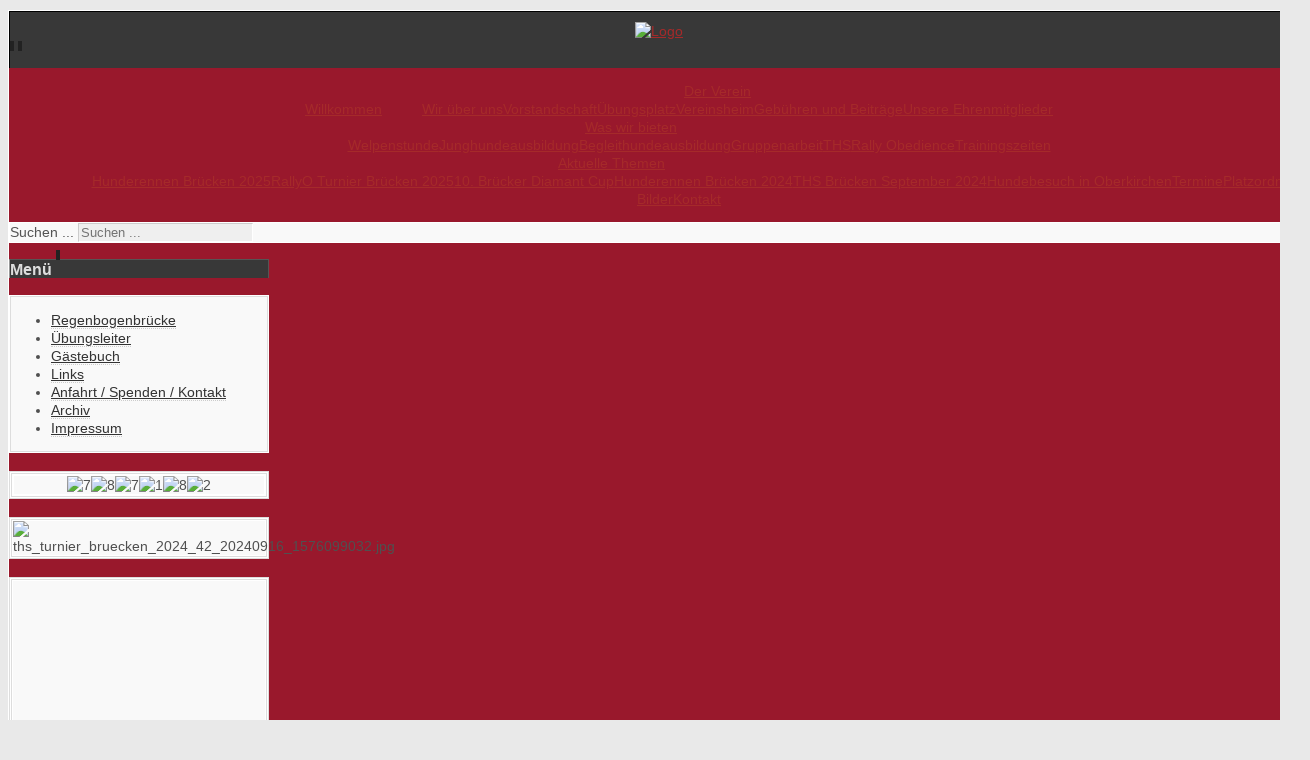

--- FILE ---
content_type: text/html; charset=utf-8
request_url: https://vdhbruecken.de/index.php/trainingszeiten.html
body_size: 25465
content:
<?xml version="1.0" encoding="utf-8"?><!DOCTYPE html PUBLIC "-//W3C//DTD XHTML 1.0 Transitional//EN" "http://www.w3.org/TR/xhtml1/DTD/xhtml1-transitional.dtd">
<html xmlns="http://www.w3.org/1999/xhtml" xml:lang="de-de" lang="de-de" >
<head>
	<!--
<meta name="designer" content="Juergen Koller - http://www.lernvid.com" />
<meta name="licence" content="Creative Commons 3.0" />
<link href="/templates/allrounder-3/favicon.ico" rel="shortcut icon" type="image/x-icon" />
-->

<!--- ADD CSS Files -->



	<link href="/templates/allrounder-3/css/template.css" rel="stylesheet" type="text/css" media="all" />
<!--
	<link href="/templates/allrounder-3/css/bootstrap.css" rel="stylesheet" type="text/css" media="all" />
-->
	<link href="/templates/allrounder-3/css/joomla.css" rel="stylesheet" type="text/css" media="all" />
	<link href="/templates/allrounder-3/css/colors.css" rel="stylesheet" type="text/css" media="all" />
	<link href="/templates/allrounder-3/css/lvdropdown.css" rel="stylesheet" type="text/css" media="all" />
	<link href="/templates/allrounder-3/css/typo.css" rel="stylesheet" type="text/css" media="all" />
	<link href="/templates/allrounder-3/css/modules.css" rel="stylesheet" type="text/css" media="all" />
	
<!--- Older Browser CSS -->
<!--[if IE 7]>
	<link href="/templates/allrounder-3/css/ie7.css" rel="stylesheet" type="text/css" media="all" />
<![endif]-->

<!--- ADD JavaScript Files -->

	<script type="text/javascript" src="/templates/allrounder-3/js/jquery-1.9.1.min.js"></script>
	<script type="text/javascript">
		var jq = jQuery.noConflict();
	</script>
	<script type="text/javascript" src="/templates/allrounder-3/js/lv-dropdown.js"></script>
	<script type="text/javascript" src="/templates/allrounder-3/js/jq.easy-tooltip.min.js"></script>
	<script type="text/javascript" src="/templates/allrounder-3/js/jq.easy-caption.min.js"></script>
	<script type="text/javascript" src="/templates/allrounder-3/js/reflection.js"></script>
	<script type="text/javascript" src="/templates/allrounder-3/js/effects.js"></script>


<!-- Layout parameters -->
	<style type="text/css">

	/* Template layout parameters */
	

	#wrapper {
		margin-top:10px;
	}
	#foot_container {
		margin-bottom:0px;
	}
	#topmenu ul.menu, #topmenu ul.menu li a, #topmenu ul.menu li span.separator {
		background-image: url('/templates/allrounder-3/images/dropdown-smooth.png');
	}
	#topmenu ul.menu li.parent a, #topmenu ul.menu li.parent span.separator {
		background-image: url('/templates/allrounder-3/images/menu-parent-smooth.png');
	}
	#topmenu ul.menu li.parent a:hover, #topmenu ul.menu li.parent span.separator:hover, 
	#topmenu ul.menu li#current.parent a, #topmenu ul.menu li#current.parent span.separator {
		background-image: url('/templates/allrounder-3/images/menu-parent-hover-smooth.png');
	}
			
</style>
<!-- Define fonts -->
	<style type="text/css">

	/* Template fonts */
	
	body {
		font-size:14px;

					font-family:Arial, Helvetica, Sans-Serif;
						line-height:1.3em;
	}

</style>
<!-- ADD own template colors -->
	<style type="text/css">

	/* Template colors */

	body {
		background-color: #E9E9E9;
		color: #555555;
	}
	span#copy a {
		color: #555555;
	}
	a, a:link, a:visited, a:active, a:focus {
		color: #A52A2A;
	}

	#wrapper, #foot_container {
		background-color: #99182C;
		border: 1px solid #FFFFFF;
	}

	
	#header {
		background-color: #383838;
		border-top:1px solid #000000;
		border-left:1px solid #000000;	
		border-right:1px solid #000000;	
	}
	.heckl, .heckr {  
		border-top: 10px solid #222222;
	}

	#footer {
		background-color: #222222;
		border:1px solid #444444;
		border-bottom:2px solid #444444;
	}
	.feckl, .feckr {  
		border-bottom: 10px solid #222222;
	}
	#footer a#gotop {
		color: #FFFFFF;
	}
	#footermodule1234, #footermodule1234 a, #footermodule1234 ul.menu, #footermodule5, #footermodule5 a {
		color: #5B6C71;
	}
	#subfoot {
		background-color: #313131;
		border-top:1px solid #FFFFFF;
		border-bottom:1px solid #222222;
	}
	.copytext {
		color: #5B6C71;
	}

	#maincontent {
		background-color: #F9F9F9;
		border: 3px double #E9E9E9;
	}
	
	.item-page, .item, .leading-0, .leading-1, .leading-2, .leading-3, .leading-4, .leading-5, .contact,
	#maincontent div.search, #maincontent .categories-list, #maincontent .category-list, 
	#maincontent .archive , #maincontent .contact-category, #maincontent .weblink-category, 
	#maincontent .newsfeed-category, #maincontent .login, #maincontent .profile, #maincontent .profile-edit, 
	#maincontent .registration, #maincontent .remind, #maincontent .reset, #maincontent .finder {
		background-color:#FFFFFF;
		border: 1px solid #E9E9E9;
	}

	.page-header h2, .page-header h2 a {
		color: #484848 !important;
	}

	#wrapper #leftcol h3.moduleh3, #wrapper #rightcol h3.moduleh3	 {
		background-color: #383838;
		border-top:	1px solid #555555;
		color: #DDDDDD;
	}
	#wrapper #leftcol h3.moduleh3	 {
		border-left: 1px solid #999999;
		border-right: 1px solid #555555;
	}
	#wrapper #rightcol h3.moduleh3	 {
		border-right: 1px solid #999999;
		border-left: 1px solid #555555;
	}
	.h3eckl, .h3eckr {  
		border-top: 10px solid #222222;
	}

	#leftcol .module div.lvround-inner, #leftcol .module_menu div.lvround-inner, #leftcol .module_text div.lvround-inner, 
	#rightcol .module div.lvround-inner, #rightcol .module_menu div.lvround-inner, #rightcol .module_text div.lvround-inner {
		background-color: #F9F9F9;
		border: 1px solid #DDDDDD;
		color: #505050;
	}
	#subhead {
		background-color: #F9F9F9;
		border: 1px solid #FFFFFF;
	}
	.breadcrumbs, .breadcrumbs span {
		color: #555555;
	}
	#leftcol .module div div, #leftcol .module_menu div div, #leftcol .module_text div div, 
	#rightcol .module div div, #rightcol .module_menu div div, #rightcol .module_text div div {
		border: 1px solid #FFFFFF;
	}

	/**** Global Modules ****/

	div.module {
		color:#505050;
		background-color:#FFFFFF;
		border:1px solid #DDDDDD;
	}
	div.module h3.moduleh3 {
		background-color:#EFEFEF;
		border:1px solid #DDDDDD;
	}


	.input, .inputbox {
		color: #555555;
		background-color: #EFEFEF;
		border-top: 1px solid #CCCCCC;
		border-left: 1px solid #CCCCCC;
		border-right: 1px solid #FFFFFF;
		border-bottom: 1px solid #FFFFFF;
	}
	.input:hover, .inputbox:hover {
		color: #555555;
		background-color: #F9F9F9;
	}

	input.button, button.button, button.validate, .pagenav, ul.pagenav li a {
		color: #555;
		background-color: #efefef;
		color: #555555;
		background-color: #EFEFEF;
		border-top: 1px solid #CCCCCC;
		border-left: 1px solid #CCCCCC;
		border-right: 1px solid #FFFFFF;
		border-bottom: 1px solid #FFFFFF;
	}
	input.button:hover, button.button:hover, button.validate:hover, .pagenav, ul.pagenav li a:hover {
		color: #000000;
		background-color: #FFFFFF;
	}

	/**** Mainmenu with suffix: _menu ****/
	
	.module_menu ul.menu li a, .module_menu ul.menu li span.separator {
		color: #333333;
		border-bottom:1px dotted #CCCCCC;
	}
	.module_menu ul.menu li a:hover, .module_menu ul.menu li a:active, .module_menu ul.menu li a:focus {
		color: #000000!important;
	}
	.module_menu ul.menu li.current a {
		color: #000000;
	}
	.module_menu ul.menu li.current ul li a {
		color: #000000;
	}

	/**** Default Tooltips ****/

	.easy-tooltip-default {
		border: 1px solid #A6A7AB; 
		background-color: #F2F3F5; 
		color: #800000;
	}


</style>
<!-- ADD own dropdown-menu colors -->





<!-- math the width of the 3 columns -->
<style type="text/css">
	#leftcol {width: 20%;}
	#rightcol {width: 20%;}
	#content_outmiddle {width: 58%;}
	#content_outright {width: 79%;}
	#content_outleft {width: 79%;}
</style>

	<style rel="stylesheet" type="text/css" media="all">/* enter your CSS code here */
.random-image {
  text-align: center;
}

#logo {
  text-align: center;
  padding: 10px 0px 10px 0px;
}

#topmenu ul.menu {
  text-align: center;
}

#topmenu ul.menu li {
  float: none !important;
  display: inline-block;
};</style>	
	<base href="https://vdhbruecken.de/index.php/trainingszeiten.html" />
	<meta http-equiv="content-type" content="text/html; charset=utf-8" />
	<meta name="keywords" content="Brücken, Hundesport, Hundeschule, Begleithund, THS, Hundefreunde Brücken, Verein, VdH Brücken, Training, Welpenstunde, Junghundetraining, Sport, Turniere, Rheinland-Pfalz, RallyO, Obedience" />
	<meta name="author" content="Super User" />
	<meta name="description" content="Hier finden Sie alles rund um den VdH Brücken, Informationen zu den Trainingszeiten und unserem Angebot, die Trainer, aktuelle Termine und auch Veranstaltungen an denen Sie teilnehmen können." />
	<meta name="generator" content="Joomla! - Open Source Content Management" />
	<title>Trainingszeiten - vdhbrücken</title>
	<link href="/templates/allrounder-3/favicon.ico" rel="shortcut icon" type="image/vnd.microsoft.icon" />
	<link href="https://vdhbruecken.de/index.php/component/search/?Itemid=130&amp;format=opensearch" rel="search" title="Suchen vdhbrücken" type="application/opensearchdescription+xml" />
	<link href="/plugins/system/jce/css/content.css?badb4208be409b1335b815dde676300e" rel="stylesheet" type="text/css" />
	<link href="/plugins/system/jtcookieinfo/assets/jtcookieinfo.min.css" rel="stylesheet" type="text/css" />
	<link href="/modules/mod_vvisit_counter/mvc.css" rel="stylesheet" type="text/css" />
	<style type="text/css">
div.mod_search87 input[type="search"]{ width:auto; }
	</style>
	<script src="/media/jui/js/jquery.min.js?23fb4f05d389c83b9f03d43ba6686b01" type="text/javascript"></script>
	<script src="/media/jui/js/jquery-noconflict.js?23fb4f05d389c83b9f03d43ba6686b01" type="text/javascript"></script>
	<script src="/media/jui/js/jquery-migrate.min.js?23fb4f05d389c83b9f03d43ba6686b01" type="text/javascript"></script>
	<script src="/media/system/js/caption.js?23fb4f05d389c83b9f03d43ba6686b01" type="text/javascript"></script>
	<script src="/plugins/system/jtcookieinfo/assets/jquery.cookie.min.js" type="text/javascript"></script>
	<!--[if lt IE 9]><script src="/media/system/js/html5fallback.js?23fb4f05d389c83b9f03d43ba6686b01" type="text/javascript"></script><![endif]-->
	<script type="text/javascript">
jQuery(window).on('load',  function() {
				new JCaption('img.caption');
			});
			jQuery(function ($) {
				$(".jtci").hide();
				if (Cookies.get("jtci_accept") == undefined) {
					$(".jtci").css({top:"inherit",bottom:0}).delay(800).show("slow");
					
					var bodycss = $('body').css('padding-bottom');
					var newbodycss = parseInt(bodycss) + $('.jtci').height();
					$('body').css({'padding-bottom' : newbodycss}).delay(800).show('slow');
				
				}
				$(".jtci [data-dismiss='alert']").each( function(){
					$(this).on("click", function () {
						Cookies.set("jtci_accept", true, {expires: 365, path: ""});
						$(".jtci").hide("slow");
						$('body').css({'padding-bottom' : bodycss});
					});
				});
			});
		
	</script>

    <link rel="canonical" href="https://www.vdhbruecken.de/">
    <link rel="shortcut icon" href="/favicon.ico" >
    <link rel="icon" type="image/gif" href="/animated_favicon1.gif" >
</head>
<body>
				<div id="wrapper" style="width:1300px;">
						
		
			<div id="header_container">
				
				<div id="header">
								
								
					<div id="logo">
																
							<a class="medialogo" href="/index.php"><img alt="Logo" src="/images/VdH/logo.jpg"/></a>
																							</div>	
								
					<span class="heckl">&nbsp;</span>
					<span class="heckr">&nbsp;</span>
				</div>
						
				
		
								<div id="topmenu_container">
					<div id="topmenu">
			             <ul class="nav menu mod-list">
<li class="item-101 default"><a href="/index.php" >Willkommen</a></li><li class="item-102 deeper parent"><a href="/index.php/der-verein.html" >Der Verein</a><ul class="nav-child unstyled small"><li class="item-103"><a href="/index.php/der-verein/wir-ueber-uns.html" >Wir über uns</a></li><li class="item-104"><a href="/index.php/der-verein/vorstandschaft.html" >Vorstandschaft</a></li><li class="item-105"><a href="/index.php/der-verein/uebungsplatz.html" >Übungsplatz</a></li><li class="item-106"><a href="/index.php/der-verein/vereinsheim.html" >Vereinsheim</a></li><li class="item-108"><a href="/index.php/der-verein/gebuehren-und-beitraege.html" >Gebühren und Beiträge</a></li><li class="item-109"><a href="/index.php/der-verein/unsere-ehrenmitglieder.html" >Unsere Ehrenmitglieder</a></li></ul></li><li class="item-177 deeper parent"><a href="/index.php/was-wir-bieten.html" >Was wir bieten</a><ul class="nav-child unstyled small"><li class="item-178"><a href="/index.php/was-wir-bieten/welpenstunde.html" >Welpenstunde</a></li><li class="item-213"><a href="/index.php/was-wir-bieten/junghundeausbildung.html" >Junghundeausbildung</a></li><li class="item-182"><a href="/index.php/was-wir-bieten/begleithundeausbildung.html" >Begleithundeausbildung</a></li><li class="item-183"><a href="/index.php/was-wir-bieten/gruppenarbeit.html" >Gruppenarbeit</a></li><li class="item-184"><a href="/index.php/was-wir-bieten/ths.html" >THS</a></li><li class="item-297"><a href="/index.php/was-wir-bieten/rally-obedience.html" >Rally Obedience</a></li></ul></li><li class="item-130 current active"><a href="/index.php/trainingszeiten.html" >Trainingszeiten</a></li><li class="item-113 deeper parent"><a href="/index.php/aktuelle-themen.html" >Aktuelle Themen</a><ul class="nav-child unstyled small"><li class="item-1204"><a href="/index.php/aktuelle-themen/hunderennen-bruecken-2025.html" >Hunderennen Brücken 2025</a></li><li class="item-1203"><a href="/index.php/aktuelle-themen/rallyo-turnier-bruecken-2025.html" >RallyO Turnier Brücken 2025</a></li><li class="item-1202"><a href="/index.php/aktuelle-themen/10-bruecker-diamant-cup.html" >10. Brücker Diamant Cup</a></li><li class="item-1186"><a href="/index.php/aktuelle-themen/hunderennen-brücken-2024.html" >Hunderennen Brücken 2024</a></li><li class="item-1185"><a href="/index.php/aktuelle-themen/ths-brücken-september-2024.html" >THS Brücken September 2024</a></li><li class="item-1184"><a href="/index.php/aktuelle-themen/hundebesuch-in-oberkirchen.html" >Hundebesuch in Oberkirchen</a></li></ul></li><li class="item-110"><a href="/index.php/termine.html" >Termine</a></li><li class="item-313"><a href="/index.php/platzordnung.html" >Platzordnung</a></li><li class="item-119"><a href="/index.php/bilder.html" >Bilder</a></li><li class="item-193"><a href="/index.php/kontakt.html" >Kontakt</a></li></ul>

					</div>
					<div class="clr"></div>
				</div>
								</div>
					<div id="subhead">
													<div id="search">
			             <div class="search mod_search87">
	<form action="/index.php/trainingszeiten.html" method="post" class="form-inline" role="search">
		<label for="mod-search-searchword87" class="element-invisible">Suchen ...</label> <input name="searchword" id="mod-search-searchword87" maxlength="200"  class="inputbox search-query input-medium" type="search" size="20" placeholder="Suchen ..." />		<input type="hidden" name="task" value="search" />
		<input type="hidden" name="option" value="com_search" />
		<input type="hidden" name="Itemid" value="130" />
	</form>
</div>

					</div>
							</div>
				<div id="container">
							
		
							<div id="leftcol">
		             	<div class="module-outer_menu">
					<h3 class="moduleh3"><strong>Menü</strong>
				<span class="h3eckl">&nbsp;</span>
			</h3>
				<div class="module_menu">
			<div>
				<div>
					<div class="lvround-inner">
						<ul class="nav menu mod-list">
<li class="item-531"><a href="/index.php/regenbogenbrücke.html" >Regenbogenbrücke</a></li><li class="item-176"><a href="/index.php/uebungsleiter.html" >Übungsleiter</a></li><li class="item-190"><a href="/index.php/gaestebuch.html" >Gästebuch</a></li><li class="item-191"><a href="/index.php/links.html" >Links</a></li><li class="item-514"><a href="/index.php/anfahrt-spenden-kontakt.html" >Anfahrt / Spenden / Kontakt</a></li><li class="item-197"><a href="/index.php/archiv.html" >Archiv</a></li><li class="item-195"><a href="/index.php/impressum.html" >Impressum</a></li></ul>
					</div>
				</div>
			</div>
		</div>
		<div class="clr"></div>
		<span class="shadow-left">&nbsp;</span>
		<span class="shadow-right">&nbsp;</span>
	</div>
		<div class="module-outer">
				<div class="module">
			<div>
				<div>
					<div class="lvround-inner">
						<div class="mvc_main"><div style="text-align: center;" class="mvc_digitCounter"><img class="mvc_digitCounterImg" src="/modules/mod_vvisit_counter/images/italic/7.gif" alt="7" title="7"/><img class="mvc_digitCounterImg" src="/modules/mod_vvisit_counter/images/italic/8.gif" alt="8" title="8"/><img class="mvc_digitCounterImg" src="/modules/mod_vvisit_counter/images/italic/7.gif" alt="7" title="7"/><img class="mvc_digitCounterImg" src="/modules/mod_vvisit_counter/images/italic/1.gif" alt="1" title="1"/><img class="mvc_digitCounterImg" src="/modules/mod_vvisit_counter/images/italic/8.gif" alt="8" title="8"/><img class="mvc_digitCounterImg" src="/modules/mod_vvisit_counter/images/italic/2.gif" alt="2" title="2"/></div></div><!-- Mod_VVisit_Counter :  http://www.mmajunke.de/ -->					</div>
				</div>
			</div>
		</div>
		<div class="clr"></div>
		<span class="shadow-left">&nbsp;</span>
		<span class="shadow-right">&nbsp;</span>
	</div>
		<div class="module-outer">
				<div class="module">
			<div>
				<div>
					<div class="lvround-inner">
						<div class="random-image">
	<img src="/images/joomgallery/details/ths_turnier_bruecken_2024_161//ths_turnier_bruecken_2024_42_20240916_1576099032.jpg" alt="ths_turnier_bruecken_2024_42_20240916_1576099032.jpg" width="180" height="387" /></div>
					</div>
				</div>
			</div>
		</div>
		<div class="clr"></div>
		<span class="shadow-left">&nbsp;</span>
		<span class="shadow-right">&nbsp;</span>
	</div>
		<div class="module-outer">
				<div class="module">
			<div>
				<div>
					<div class="lvround-inner">
						

<div class="custom"  >
	<p style="text-align: center;"><a href="https://www.kurt-mayer.de/" target="_blank" rel="noopener"><img src="/images/VdH/kurt_mayer_logo.png" alt="" width="180" height="128" /></a></p>
<p style="text-align: center;"><a href="https://springdogs.de/" target="_blank" rel="noopener"><img src="/images/VdH/Spring_Dogs_Logo.png" alt="" width="180" height="84" /></a></p>
<p style="text-align: center;"><a href="https://www.belcando.de/" target="_blank" rel="noopener"><img src="/images/VdH/Belcando.jpg" alt="" width="180" height="119" /></a></p>
<p style="text-align: center;"><a href="https://www.bosch-tiernahrung.de/bosch_de_de/home" target="_blank" rel="noopener"><img src="/images/VdH/bosch_logo.png" alt="" width="180" height="105" /></a></p>
<p style="text-align: center;"><a href="https://markus-muehle.de/" target="_blank" rel="noopener"><img src="/images/VdH/Markus_muehle_logo.jpg" alt="" width="180" height="23" /></a></p>
<p style="text-align: center;"><a href="https://luposan.de/" target="_blank" rel="noopener"><img src="/images/VdH/Luposan_logo.jpg" alt="" width="180" height="24" /></a></p>
<p style="text-align: center;"><a href="https://www.vegdog.de/" target="_blank" rel="noopener"><img src="/images/VdH/vegdog_logo.png" alt="" width="180" height="153" /></a></p>
<p style="text-align: center;"><a href="https://modehaus-bischoff.com/" target="_blank" rel="noopener"><img src="/images/VdH/modehaul-bischoff_logo.png" alt="" width="180" height="71" /></a></p>
<p style="text-align: center;"><a href="https://dogs-tiger.de/" target="_blank" rel="noopener"><img src="/images/VdH/dogsn_tiger_logo.jpg" alt="" width="180" height="94" /></a></p>
<p style="text-align: center;"><a href="https://www.irish-pure.de/" target="_blank" rel="noopener"><img src="/images/VdH/Irish_pure.jpg" alt="" width="180" height="180" /></a></p>
<p style="text-align: center;"><a href="https://schreinereikunz.de/" target="_blank" rel="noopener"><img src="/images/VdH/Schreinerei_Kunz.png" alt="" width="180" height="169" /></a></p>
<p style="text-align: center;"><a href="https://www.westrich-glantal.de/" target="_blank" rel="noopener"><img src="/images/VdH/westrich_glantal.jpg" alt="westrich glantal" width="180" height="131" /></a></p>
<p style="text-align: center;"><a href="https://www.karlsberg.de/" target="_blank" rel="noopener"><img src="/images/VdH/Karlsberg.jpg" alt="" width="180" height="73" /></a></p>
<p style="text-align: center;"><a href="http://www.pfalzwerke.de/" target="_blank" rel="noopener"><img src="/images/VdH/pfalzwerke.jpg" alt="" width="180" height="41" /></a></p>
<p style="text-align: center;"><a href="http://www.voba-glm.de/" target="_blank" rel="noopener"><img src="/images/VdH/vbglm.jpg" alt="" width="180" height="37" /></a></p></div>
					</div>
				</div>
			</div>
		</div>
		<div class="clr"></div>
		<span class="shadow-left">&nbsp;</span>
		<span class="shadow-right">&nbsp;</span>
	</div>
	
				</div>
					
		    <div id="content_outleft">
					
		
				<div id="maincontent">
					<div id="system-message-container">
	</div>
						
					<div class="item-page" itemscope itemtype="https://schema.org/Article">
	<meta itemprop="inLanguage" content="de-DE" />
	
		
			<div class="page-header">
		<h2 itemprop="headline">
			Trainingszeiten		</h2>
							</div>
					
		
	
	
		
								<div itemprop="articleBody">
		<table style="background-color: #ffffff; width: 100%; border: 0px solid #ffffff;">
<tbody>
<tr><!--<td style="text-align: center;">
				<h3><span style="font-size: 14pt;"><strong>Dienstag</strong></span></h3>
			</td>-->
<td align="center">
<h3><span style="font-size: 14pt;"><strong>Mittwoch</strong></span></h3>
</td>
<td align="center">
<h3><span style="font-size: 14pt;"><strong>Samstag</strong></span></h3>
</td>
</tr>
<tr><!--<td style="text-align: center;">
				<p><span style="color: #000000; font-size: 12pt;"><strong>18:00<br /> </strong>RallyO<br /></span></p>
			</td>-->
<td align="center">
<p><span style="color: #000000; font-size: 12pt;"><strong>17:00-17:45<br /> </strong>Freies Training <br />(selbstständiges Üben <br />von bereits Erlerntem)</span></p>
<p>&nbsp;</p>
<p><span style="color: #000000; font-size: 12pt;"><strong>18:00-18:45</strong><span style="color: #000000; font-size: 12pt;"></span><br /><span style="color: #000000; font-size: 12pt;">Sport für alle</span></span></p>
<p>&nbsp;</p>
<p><span style="color: #000000; font-size: 12pt;"><strong>19:00-20:00<br /></strong>RallyO<br /></span></p>
</td>
<td align="center">
<p><span style="color: #000000; font-size: 12pt;"><strong>14:00-15:00</strong><br />Welpen<br /></span></p>
<p><span style="color: #000000; font-size: 12pt;"></span>&nbsp;</p>
<p><span style="color: #000000; font-size: 12pt;"><strong>15:00-16:00</strong><br /> Basisübungsstunde<br /></span></p>
<p>&nbsp;</p>
<p><span style="color: #000000; font-size: 12pt;"><strong>15:30-16:30<br /></strong>Freies Training / RallyO</span></p>
<p>&nbsp;</p>
<p><span style="color: #000000; font-size: 12pt;"><strong>16:30-17:00<br /> </strong>Gruppenarbeit</span></p>
<p>&nbsp;</p>
<p><span style="color: #000000; font-size: 12pt;"><strong>17:00<br /> </strong>THS<br /></span></p>
</td>
</tr>
</tbody>
</table>
<!--
<p style="text-align: justify;">* Bitte beachtet, dass der Einstieg in die <span style="text-decoration: underline;"><strong>Basisübungsstunde</strong></span> nur am <strong><span style="text-decoration: underline;">ersten und zweiten Samstag eines Monats</span></strong> möglich ist. In der Basisübungsstunde werden unterschiedliche Themen über einen Zeitraum von mehreren Wochen behandelt. Am Ende eines Monats wird das Thema gewechselt. Die Teilnahme an der Basisübungsstunde am <span style="text-decoration: underline;"><strong>ersten Samstag eines Monats (Thementag)</strong></span> steht jeden zur Verfügung. An diesem Tag wird ein unabhängiges Thema behandelt.</p>
<p style="text-align: justify;">Die Einteilung und der Verbleib in den jeweiligen Gruppen erfolgt durch die Übungsleiter.</p>
-->	</div>

	
							</div>

				</div>
				<div class="clr"></div>
				<span class="shadow-left">&nbsp;</span>
				<span class="shadow-right">&nbsp;</span>
					
		
			</div>
				
			<div class="clr"></div>
		</div>
			
		
		
		<div class="clr"></div>
	</div>
				<div id="foot_container" style="width:1300px;">
				
		
		
							
	
			
			<div id="subfoot">
								
					<div class="copytext">&copy; VdH Brücken</div>
							</div>
					
	
		<div class="clr"></div>
			<div id="footer">
				<div class="footer-inner">
					<span class="feckl">&nbsp;</span>
					<span class="feckr">&nbsp;</span>
					<div id="scroll_up"> <a href="#" class="lv-tooltip" id="gotop" title="Scroll to top">&uarr;&uarr;&uarr;</a></div>
										</div>
				<div class="footer-bottom">
									
				  		<span id="date">Sonntag, 18. Januar 2026</span>
								  		<span id="copy">Homepage designed by Dominik <a href="http://www.lernvid.com" title="Joomla Templates" target="_blank">Template designed by LernVid.com</a></span>
				</div>
			</div>		
		<div class="clr"></div>
	</div>	
		

<div class="jtci">
	<div class="jtci-block dark">
		<a class="jtci-close close" title="Ich habe den Hinweis zur Kenntnis genommen." href="#" data-dismiss="alert">&times;</a>
				<div class="jtci-message">
			Diese Website benutzt Cookies. Durch die Nutzung unserer Website, stimmen Sie der Verwendung von Cookies zu.		</div>
		            <a class="jtci-legal text-dark" title="Weiterführende Information über die Cookie-Nutzung." href="/index.php/impressum.html">
				Mehr Infos            </a>
			</div>
</div>
</body>
</html>